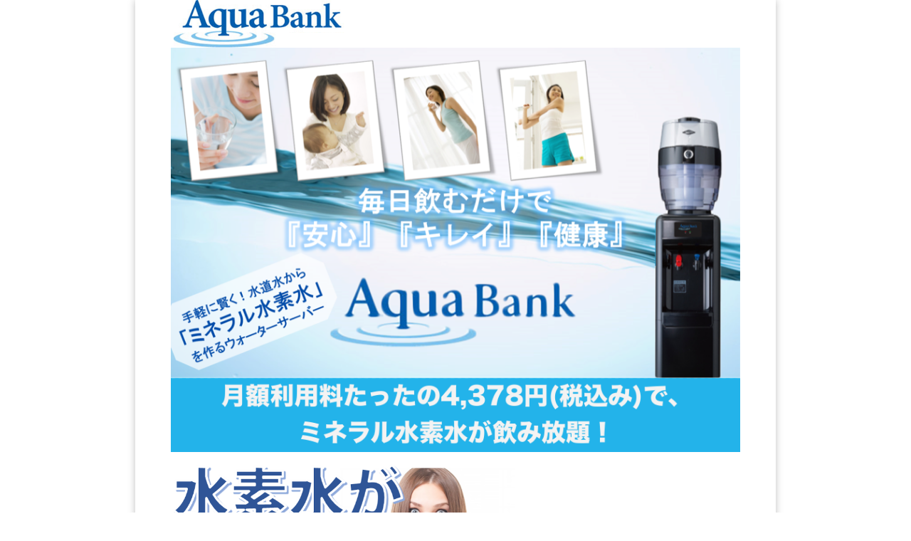

--- FILE ---
content_type: text/html; charset=UTF-8
request_url: https://md.zeusinc.jp/aqua-bank-yi/
body_size: 6395
content:
<!DOCTYPE html>
<!--[if IE 7]>
<html class="ie ie7" lang="ja">
<![endif]-->
<!--[if IE 8]>
<html class="ie ie8" lang="ja">
<![endif]-->
<!--[if !(IE 7) | !(IE 8)  ]><!-->
<html lang="ja">
<!--<![endif]-->
<head>
<meta charset="UTF-8" />
<meta name="viewport" content="width=1100" />
<title>アクアバンク-yi | Good.Store.Plus</title>
<link rel="profile" href="http://gmpg.org/xfn/11" />
<link rel="pingback" href="https://md.zeusinc.jp/xmlrpc.php" />
<!--[if lt IE 9]>
<script src="https://md.zeusinc.jp/wp-content/themes/lptemp_colorful3.2/js/html5.js" type="text/javascript"></script>
<![endif]-->
<script src="http://ajax.googleapis.com/ajax/libs/jquery/1.8.3/jquery.min.js" type="text/javascript"></script>
<script src="https://md.zeusinc.jp/wp-content/themes/lptemp_colorful3.2/js/jquery.smoothScroll.js" type="text/javascript"></script>
<script type="text/javascript">
$(function(){
	$('a[href^="#"]').SmoothScroll({
		duration : 2000
	});
});
</script>
<meta name='robots' content='max-image-preview:large' />
<link rel='dns-prefetch' href='//fonts.googleapis.com' />
<link rel="alternate" type="application/rss+xml" title="Good.Store.Plus &raquo; フィード" href="https://md.zeusinc.jp/feed/" />
<link rel="alternate" type="application/rss+xml" title="Good.Store.Plus &raquo; コメントフィード" href="https://md.zeusinc.jp/comments/feed/" />
<link rel="alternate" type="application/rss+xml" title="Good.Store.Plus &raquo; アクアバンク-yi のコメントのフィード" href="https://md.zeusinc.jp/aqua-bank-yi/feed/" />
<script type="text/javascript">
window._wpemojiSettings = {"baseUrl":"https:\/\/s.w.org\/images\/core\/emoji\/14.0.0\/72x72\/","ext":".png","svgUrl":"https:\/\/s.w.org\/images\/core\/emoji\/14.0.0\/svg\/","svgExt":".svg","source":{"concatemoji":"https:\/\/md.zeusinc.jp\/wp-includes\/js\/wp-emoji-release.min.js?ver=6.2.8"}};
/*! This file is auto-generated */
!function(e,a,t){var n,r,o,i=a.createElement("canvas"),p=i.getContext&&i.getContext("2d");function s(e,t){p.clearRect(0,0,i.width,i.height),p.fillText(e,0,0);e=i.toDataURL();return p.clearRect(0,0,i.width,i.height),p.fillText(t,0,0),e===i.toDataURL()}function c(e){var t=a.createElement("script");t.src=e,t.defer=t.type="text/javascript",a.getElementsByTagName("head")[0].appendChild(t)}for(o=Array("flag","emoji"),t.supports={everything:!0,everythingExceptFlag:!0},r=0;r<o.length;r++)t.supports[o[r]]=function(e){if(p&&p.fillText)switch(p.textBaseline="top",p.font="600 32px Arial",e){case"flag":return s("\ud83c\udff3\ufe0f\u200d\u26a7\ufe0f","\ud83c\udff3\ufe0f\u200b\u26a7\ufe0f")?!1:!s("\ud83c\uddfa\ud83c\uddf3","\ud83c\uddfa\u200b\ud83c\uddf3")&&!s("\ud83c\udff4\udb40\udc67\udb40\udc62\udb40\udc65\udb40\udc6e\udb40\udc67\udb40\udc7f","\ud83c\udff4\u200b\udb40\udc67\u200b\udb40\udc62\u200b\udb40\udc65\u200b\udb40\udc6e\u200b\udb40\udc67\u200b\udb40\udc7f");case"emoji":return!s("\ud83e\udef1\ud83c\udffb\u200d\ud83e\udef2\ud83c\udfff","\ud83e\udef1\ud83c\udffb\u200b\ud83e\udef2\ud83c\udfff")}return!1}(o[r]),t.supports.everything=t.supports.everything&&t.supports[o[r]],"flag"!==o[r]&&(t.supports.everythingExceptFlag=t.supports.everythingExceptFlag&&t.supports[o[r]]);t.supports.everythingExceptFlag=t.supports.everythingExceptFlag&&!t.supports.flag,t.DOMReady=!1,t.readyCallback=function(){t.DOMReady=!0},t.supports.everything||(n=function(){t.readyCallback()},a.addEventListener?(a.addEventListener("DOMContentLoaded",n,!1),e.addEventListener("load",n,!1)):(e.attachEvent("onload",n),a.attachEvent("onreadystatechange",function(){"complete"===a.readyState&&t.readyCallback()})),(e=t.source||{}).concatemoji?c(e.concatemoji):e.wpemoji&&e.twemoji&&(c(e.twemoji),c(e.wpemoji)))}(window,document,window._wpemojiSettings);
</script>
<style type="text/css">
img.wp-smiley,
img.emoji {
	display: inline !important;
	border: none !important;
	box-shadow: none !important;
	height: 1em !important;
	width: 1em !important;
	margin: 0 0.07em !important;
	vertical-align: -0.1em !important;
	background: none !important;
	padding: 0 !important;
}
</style>
	<link rel='stylesheet' id='wp-block-library-css' href='https://md.zeusinc.jp/wp-includes/css/dist/block-library/style.min.css?ver=6.2.8' type='text/css' media='all' />
<link rel='stylesheet' id='classic-theme-styles-css' href='https://md.zeusinc.jp/wp-includes/css/classic-themes.min.css?ver=6.2.8' type='text/css' media='all' />
<style id='global-styles-inline-css' type='text/css'>
body{--wp--preset--color--black: #000000;--wp--preset--color--cyan-bluish-gray: #abb8c3;--wp--preset--color--white: #ffffff;--wp--preset--color--pale-pink: #f78da7;--wp--preset--color--vivid-red: #cf2e2e;--wp--preset--color--luminous-vivid-orange: #ff6900;--wp--preset--color--luminous-vivid-amber: #fcb900;--wp--preset--color--light-green-cyan: #7bdcb5;--wp--preset--color--vivid-green-cyan: #00d084;--wp--preset--color--pale-cyan-blue: #8ed1fc;--wp--preset--color--vivid-cyan-blue: #0693e3;--wp--preset--color--vivid-purple: #9b51e0;--wp--preset--gradient--vivid-cyan-blue-to-vivid-purple: linear-gradient(135deg,rgba(6,147,227,1) 0%,rgb(155,81,224) 100%);--wp--preset--gradient--light-green-cyan-to-vivid-green-cyan: linear-gradient(135deg,rgb(122,220,180) 0%,rgb(0,208,130) 100%);--wp--preset--gradient--luminous-vivid-amber-to-luminous-vivid-orange: linear-gradient(135deg,rgba(252,185,0,1) 0%,rgba(255,105,0,1) 100%);--wp--preset--gradient--luminous-vivid-orange-to-vivid-red: linear-gradient(135deg,rgba(255,105,0,1) 0%,rgb(207,46,46) 100%);--wp--preset--gradient--very-light-gray-to-cyan-bluish-gray: linear-gradient(135deg,rgb(238,238,238) 0%,rgb(169,184,195) 100%);--wp--preset--gradient--cool-to-warm-spectrum: linear-gradient(135deg,rgb(74,234,220) 0%,rgb(151,120,209) 20%,rgb(207,42,186) 40%,rgb(238,44,130) 60%,rgb(251,105,98) 80%,rgb(254,248,76) 100%);--wp--preset--gradient--blush-light-purple: linear-gradient(135deg,rgb(255,206,236) 0%,rgb(152,150,240) 100%);--wp--preset--gradient--blush-bordeaux: linear-gradient(135deg,rgb(254,205,165) 0%,rgb(254,45,45) 50%,rgb(107,0,62) 100%);--wp--preset--gradient--luminous-dusk: linear-gradient(135deg,rgb(255,203,112) 0%,rgb(199,81,192) 50%,rgb(65,88,208) 100%);--wp--preset--gradient--pale-ocean: linear-gradient(135deg,rgb(255,245,203) 0%,rgb(182,227,212) 50%,rgb(51,167,181) 100%);--wp--preset--gradient--electric-grass: linear-gradient(135deg,rgb(202,248,128) 0%,rgb(113,206,126) 100%);--wp--preset--gradient--midnight: linear-gradient(135deg,rgb(2,3,129) 0%,rgb(40,116,252) 100%);--wp--preset--duotone--dark-grayscale: url('#wp-duotone-dark-grayscale');--wp--preset--duotone--grayscale: url('#wp-duotone-grayscale');--wp--preset--duotone--purple-yellow: url('#wp-duotone-purple-yellow');--wp--preset--duotone--blue-red: url('#wp-duotone-blue-red');--wp--preset--duotone--midnight: url('#wp-duotone-midnight');--wp--preset--duotone--magenta-yellow: url('#wp-duotone-magenta-yellow');--wp--preset--duotone--purple-green: url('#wp-duotone-purple-green');--wp--preset--duotone--blue-orange: url('#wp-duotone-blue-orange');--wp--preset--font-size--small: 13px;--wp--preset--font-size--medium: 20px;--wp--preset--font-size--large: 36px;--wp--preset--font-size--x-large: 42px;--wp--preset--spacing--20: 0.44rem;--wp--preset--spacing--30: 0.67rem;--wp--preset--spacing--40: 1rem;--wp--preset--spacing--50: 1.5rem;--wp--preset--spacing--60: 2.25rem;--wp--preset--spacing--70: 3.38rem;--wp--preset--spacing--80: 5.06rem;--wp--preset--shadow--natural: 6px 6px 9px rgba(0, 0, 0, 0.2);--wp--preset--shadow--deep: 12px 12px 50px rgba(0, 0, 0, 0.4);--wp--preset--shadow--sharp: 6px 6px 0px rgba(0, 0, 0, 0.2);--wp--preset--shadow--outlined: 6px 6px 0px -3px rgba(255, 255, 255, 1), 6px 6px rgba(0, 0, 0, 1);--wp--preset--shadow--crisp: 6px 6px 0px rgba(0, 0, 0, 1);}:where(.is-layout-flex){gap: 0.5em;}body .is-layout-flow > .alignleft{float: left;margin-inline-start: 0;margin-inline-end: 2em;}body .is-layout-flow > .alignright{float: right;margin-inline-start: 2em;margin-inline-end: 0;}body .is-layout-flow > .aligncenter{margin-left: auto !important;margin-right: auto !important;}body .is-layout-constrained > .alignleft{float: left;margin-inline-start: 0;margin-inline-end: 2em;}body .is-layout-constrained > .alignright{float: right;margin-inline-start: 2em;margin-inline-end: 0;}body .is-layout-constrained > .aligncenter{margin-left: auto !important;margin-right: auto !important;}body .is-layout-constrained > :where(:not(.alignleft):not(.alignright):not(.alignfull)){max-width: var(--wp--style--global--content-size);margin-left: auto !important;margin-right: auto !important;}body .is-layout-constrained > .alignwide{max-width: var(--wp--style--global--wide-size);}body .is-layout-flex{display: flex;}body .is-layout-flex{flex-wrap: wrap;align-items: center;}body .is-layout-flex > *{margin: 0;}:where(.wp-block-columns.is-layout-flex){gap: 2em;}.has-black-color{color: var(--wp--preset--color--black) !important;}.has-cyan-bluish-gray-color{color: var(--wp--preset--color--cyan-bluish-gray) !important;}.has-white-color{color: var(--wp--preset--color--white) !important;}.has-pale-pink-color{color: var(--wp--preset--color--pale-pink) !important;}.has-vivid-red-color{color: var(--wp--preset--color--vivid-red) !important;}.has-luminous-vivid-orange-color{color: var(--wp--preset--color--luminous-vivid-orange) !important;}.has-luminous-vivid-amber-color{color: var(--wp--preset--color--luminous-vivid-amber) !important;}.has-light-green-cyan-color{color: var(--wp--preset--color--light-green-cyan) !important;}.has-vivid-green-cyan-color{color: var(--wp--preset--color--vivid-green-cyan) !important;}.has-pale-cyan-blue-color{color: var(--wp--preset--color--pale-cyan-blue) !important;}.has-vivid-cyan-blue-color{color: var(--wp--preset--color--vivid-cyan-blue) !important;}.has-vivid-purple-color{color: var(--wp--preset--color--vivid-purple) !important;}.has-black-background-color{background-color: var(--wp--preset--color--black) !important;}.has-cyan-bluish-gray-background-color{background-color: var(--wp--preset--color--cyan-bluish-gray) !important;}.has-white-background-color{background-color: var(--wp--preset--color--white) !important;}.has-pale-pink-background-color{background-color: var(--wp--preset--color--pale-pink) !important;}.has-vivid-red-background-color{background-color: var(--wp--preset--color--vivid-red) !important;}.has-luminous-vivid-orange-background-color{background-color: var(--wp--preset--color--luminous-vivid-orange) !important;}.has-luminous-vivid-amber-background-color{background-color: var(--wp--preset--color--luminous-vivid-amber) !important;}.has-light-green-cyan-background-color{background-color: var(--wp--preset--color--light-green-cyan) !important;}.has-vivid-green-cyan-background-color{background-color: var(--wp--preset--color--vivid-green-cyan) !important;}.has-pale-cyan-blue-background-color{background-color: var(--wp--preset--color--pale-cyan-blue) !important;}.has-vivid-cyan-blue-background-color{background-color: var(--wp--preset--color--vivid-cyan-blue) !important;}.has-vivid-purple-background-color{background-color: var(--wp--preset--color--vivid-purple) !important;}.has-black-border-color{border-color: var(--wp--preset--color--black) !important;}.has-cyan-bluish-gray-border-color{border-color: var(--wp--preset--color--cyan-bluish-gray) !important;}.has-white-border-color{border-color: var(--wp--preset--color--white) !important;}.has-pale-pink-border-color{border-color: var(--wp--preset--color--pale-pink) !important;}.has-vivid-red-border-color{border-color: var(--wp--preset--color--vivid-red) !important;}.has-luminous-vivid-orange-border-color{border-color: var(--wp--preset--color--luminous-vivid-orange) !important;}.has-luminous-vivid-amber-border-color{border-color: var(--wp--preset--color--luminous-vivid-amber) !important;}.has-light-green-cyan-border-color{border-color: var(--wp--preset--color--light-green-cyan) !important;}.has-vivid-green-cyan-border-color{border-color: var(--wp--preset--color--vivid-green-cyan) !important;}.has-pale-cyan-blue-border-color{border-color: var(--wp--preset--color--pale-cyan-blue) !important;}.has-vivid-cyan-blue-border-color{border-color: var(--wp--preset--color--vivid-cyan-blue) !important;}.has-vivid-purple-border-color{border-color: var(--wp--preset--color--vivid-purple) !important;}.has-vivid-cyan-blue-to-vivid-purple-gradient-background{background: var(--wp--preset--gradient--vivid-cyan-blue-to-vivid-purple) !important;}.has-light-green-cyan-to-vivid-green-cyan-gradient-background{background: var(--wp--preset--gradient--light-green-cyan-to-vivid-green-cyan) !important;}.has-luminous-vivid-amber-to-luminous-vivid-orange-gradient-background{background: var(--wp--preset--gradient--luminous-vivid-amber-to-luminous-vivid-orange) !important;}.has-luminous-vivid-orange-to-vivid-red-gradient-background{background: var(--wp--preset--gradient--luminous-vivid-orange-to-vivid-red) !important;}.has-very-light-gray-to-cyan-bluish-gray-gradient-background{background: var(--wp--preset--gradient--very-light-gray-to-cyan-bluish-gray) !important;}.has-cool-to-warm-spectrum-gradient-background{background: var(--wp--preset--gradient--cool-to-warm-spectrum) !important;}.has-blush-light-purple-gradient-background{background: var(--wp--preset--gradient--blush-light-purple) !important;}.has-blush-bordeaux-gradient-background{background: var(--wp--preset--gradient--blush-bordeaux) !important;}.has-luminous-dusk-gradient-background{background: var(--wp--preset--gradient--luminous-dusk) !important;}.has-pale-ocean-gradient-background{background: var(--wp--preset--gradient--pale-ocean) !important;}.has-electric-grass-gradient-background{background: var(--wp--preset--gradient--electric-grass) !important;}.has-midnight-gradient-background{background: var(--wp--preset--gradient--midnight) !important;}.has-small-font-size{font-size: var(--wp--preset--font-size--small) !important;}.has-medium-font-size{font-size: var(--wp--preset--font-size--medium) !important;}.has-large-font-size{font-size: var(--wp--preset--font-size--large) !important;}.has-x-large-font-size{font-size: var(--wp--preset--font-size--x-large) !important;}
.wp-block-navigation a:where(:not(.wp-element-button)){color: inherit;}
:where(.wp-block-columns.is-layout-flex){gap: 2em;}
.wp-block-pullquote{font-size: 1.5em;line-height: 1.6;}
</style>
<link rel='stylesheet' id='twentytwelve-fonts-css' href='https://fonts.googleapis.com/css?family=Open+Sans:400italic,700italic,400,700&#038;subset=latin,latin-ext' type='text/css' media='all' />
<link rel='stylesheet' id='twentytwelve-style-css' href='https://md.zeusinc.jp/wp-content/themes/lptemp_colorful3.2/style.css?ver=6.2.8' type='text/css' media='all' />
<!--[if lt IE 9]>
<link rel='stylesheet' id='twentytwelve-ie-css' href='https://md.zeusinc.jp/wp-content/themes/lptemp_colorful3.2/css/ie.css?ver=20121010' type='text/css' media='all' />
<![endif]-->
<link rel="https://api.w.org/" href="https://md.zeusinc.jp/wp-json/" /><link rel="alternate" type="application/json" href="https://md.zeusinc.jp/wp-json/wp/v2/pages/559" /><link rel="EditURI" type="application/rsd+xml" title="RSD" href="https://md.zeusinc.jp/xmlrpc.php?rsd" />
<link rel="wlwmanifest" type="application/wlwmanifest+xml" href="https://md.zeusinc.jp/wp-includes/wlwmanifest.xml" />
<meta name="generator" content="WordPress 6.2.8" />
<link rel="canonical" href="https://md.zeusinc.jp/aqua-bank-yi/" />
<link rel='shortlink' href='https://md.zeusinc.jp/?p=559' />
<link rel="alternate" type="application/json+oembed" href="https://md.zeusinc.jp/wp-json/oembed/1.0/embed?url=https%3A%2F%2Fmd.zeusinc.jp%2Faqua-bank-yi%2F" />
<link rel="alternate" type="text/xml+oembed" href="https://md.zeusinc.jp/wp-json/oembed/1.0/embed?url=https%3A%2F%2Fmd.zeusinc.jp%2Faqua-bank-yi%2F&#038;format=xml" />

<style type="text/css">
	body {
		font-size:16px;
		background-color:#FFF;
			}
	.site {
		background-color:#FFF;
			}
</style>


<style type="text/css">
	.site {
		box-shadow: 0 0 10px rgba(0,0,0,0.25);
		-moz-box-shadow: 0 0 10px rgba(0,0,0,0.25);
		-webkit-box-shadow: 0 0 10px rgba(0,0,0,0.25);
	}
</style>

<!-- フォーム入力設定
    ================================================== -->
<script type="text/javascript">
$(function(){
	$(".focus").focus(function(){
		if(this.value == "メールアドレスを入力"){
			$(this).val("").css("color","#000000");
		} else if(this.value == "名前を入力") {
			$(this).val("").css("color","#000000");}
	});

	$(".focus").blur(function(){
		if(this.value == ""){
			if(this.name == "d[0]"){
				$(this).val("メールアドレスを入力").css("color","#969696");
			} else {
				$(this).val("名前を入力").css("color","#969696");
				}
							
			}
	});

	$(window).bind("load resize", function(){
		if( $(this).width() > 900 ) {
			$(".full-width").each(function(){
				$(this).height( $(this).height() );
				if( !$(this).find('.absolute')[0] ) {
					$(this).html( '<div class="absolute"><div class="content-width">' + $(this).html() + '</div></div>' );
					$(this).find('.absolute').css( 'backgroundColor', $(this).find('.content-width').children().eq(0).css('backgroundColor') );
					$(this).find('.absolute').css( 'backgroundImage', $(this).find('.content-width').children().eq(0).css('backgroundImage') );
					$(this).find('.absolute').css( 'backgroundPosition', $(this).find('.content-width').children().eq(0).css('backgroundPosition') );
				}
				$(this).find('.absolute').width( $(window).width() );
				$(this).find('.content-width').children().eq(0).css('backgroundColor','');
				$(this).find('.content-width').children().eq(0).css('backgroundImage','');
				$(this).find('.content-width').children().eq(0).css('backgroundPosition','');
			});
		}
	});
});
</script>



<script>
  (function(i,s,o,g,r,a,m){i['GoogleAnalyticsObject']=r;i[r]=i[r]||function(){
  (i[r].q=i[r].q||[]).push(arguments)},i[r].l=1*new Date();a=s.createElement(o),
  m=s.getElementsByTagName(o)[0];a.async=1;a.src=g;m.parentNode.insertBefore(a,m)
  })(window,document,'script','//www.google-analytics.com/analytics.js','ga');

  ga('create', 'UA-22960531-3', 'auto');
  ga('send', 'pageview');

</script></head>

<body class="page-template-default page page-id-559 full-width custom-background-empty custom-font-enabled single-author">




<div style="width:100%;height:30px;position:fixed;z-index:10;" onMouseOver="dispWin();"></div>



<div id="page" class="hfeed site">
	<header id="masthead" class="site-header" role="banner">
	</header><!-- #masthead -->

	<div id="main" class="wrapper">
	<div id="primary" class="site-content">
		<div id="content" role="main">

							
	<article id="post-559" class="post-559 page type-page status-publish hentry">
		<header class="entry-header">
			<!-- <h1 class="entry-title">アクアバンク-yi</h1> -->
		</header>

		<div class="entry-content">
			<p> <img decoding="async" id="__wp-temp-img-id" class="" title="" src="http://md.zeusinc.jp/wp-content/uploads/2015/03/logo1.png" alt="" width="240" height="67" /></p>
<div class="full-width"><img decoding="async" loading="lazy" src="https://md.zeusinc.jp/wp-content/uploads/2023/04/top32.png" alt="" width="840" height="596" class="alignnone size-full wp-image-1194" srcset="https://md.zeusinc.jp/wp-content/uploads/2023/04/top32.png 840w, https://md.zeusinc.jp/wp-content/uploads/2023/04/top32-300x213.png 300w, https://md.zeusinc.jp/wp-content/uploads/2023/04/top32-768x545.png 768w, https://md.zeusinc.jp/wp-content/uploads/2023/04/top32-624x443.png 624w" sizes="(max-width: 840px) 100vw, 840px" /></div>
<div class="full-width"> </div>
<div class="full-width"><img decoding="async" loading="lazy" id="__wp-temp-img-id" class=" aligncenter" src="http://md.zeusinc.jp/wp-content/uploads/2015/03/nomihoudai2-1.png" alt="" width="806" height="198" /></div>
<div class="full-width"> </div>
<div class="full-width"><img decoding="async" src="https://md.zeusinc.jp/wp-content/uploads/2023/04/ab.png" alt="" width="800" class="alignnone size-full wp-image-1197" srcset="https://md.zeusinc.jp/wp-content/uploads/2023/04/ab.png 3822w, https://md.zeusinc.jp/wp-content/uploads/2023/04/ab-300x154.png 300w, https://md.zeusinc.jp/wp-content/uploads/2023/04/ab-1024x527.png 1024w, https://md.zeusinc.jp/wp-content/uploads/2023/04/ab-768x395.png 768w, https://md.zeusinc.jp/wp-content/uploads/2023/04/ab-1536x790.png 1536w, https://md.zeusinc.jp/wp-content/uploads/2023/04/ab-2048x1053.png 2048w, https://md.zeusinc.jp/wp-content/uploads/2023/04/ab-624x321.png 624w" sizes="(max-width: 3822px) 100vw, 3822px" /></div>
<div class="full-width"> </div>
<div class="full-width"><a href="#mente"><img decoding="async" loading="lazy" id="__wp-temp-img-id" class=" aligncenter" src="http://md.zeusinc.jp/wp-content/uploads/2015/03/tyuumonn.png" alt="" width="606" height="101" /></a></div>
<div class="full-width"> </div>
<div class="full-width"> </div>
<div class="full-width"><img decoding="async" loading="lazy" id="__wp-temp-img-id" class=" aligncenter" src="http://md.zeusinc.jp/wp-content/uploads/2015/03/erabareru.png" alt="" width="812" height="130" /></div>
<div class="full-width"><img decoding="async" loading="lazy" id="__wp-temp-img-id" class=" aligncenter" src="http://md.zeusinc.jp/wp-content/uploads/2015/03/meritto1-1.png" alt="" width="810" height="473" /></div>
<div class="full-width"> </div>
<div class="full-width"><img decoding="async" loading="lazy" id="__wp-temp-img-id" class=" aligncenter" src="http://md.zeusinc.jp/wp-content/uploads/2015/03/meritto1-31.png" alt="" width="804" height="638" /></div>
<div class="full-width"> <img decoding="async" loading="lazy" id="__wp-temp-img-id" class=" aligncenter" src="http://md.zeusinc.jp/wp-content/uploads/2015/03/kodawari1.png" alt="" width="847" height="407" /></div>
<div class="full-width" style="padding-left: 30px;">       <a href="http://ja.wikipedia.org/wiki/%E5%A1%A9%E7%B4%A0" target="_blank" rel="noopener">※塩素</a>　<a href="http://ja.wikipedia.org/wiki/%E7%B7%8F%E3%83%88%E3%83%AA%E3%83%8F%E3%83%AD%E3%83%A1%E3%82%BF%E3%83%B3" target="_blank" rel="noopener">※トリハロメタン</a>　<a href="http://ja.wikipedia.org/wiki/%E8%BB%9F%E6%B0%B4" target="_blank" rel="noopener">※軟水</a>　<a href="http://ja.wikipedia.org/wiki/%E3%83%86%E3%83%A9%E3%83%98%E3%83%AB%E3%83%84%E6%B3%A2" target="_blank" rel="noopener">※テラヘルツ遠赤外線</a> </div>
<div class="full-width"> </div>
<div class="full-width"> </div>
<p style="text-align: center;"><a href="#mente"><img decoding="async" loading="lazy" id="__wp-temp-img-id" class=" aligncenter" src="http://md.zeusinc.jp/wp-content/uploads/2015/03/tyuumonn.png" alt="" width="606" height="101" /></a></p>
<p style="text-align: center;"> </p>
<p style="text-align: center;"><img decoding="async" loading="lazy" src="https://md.zeusinc.jp/wp-content/uploads/2023/04/201804サーバーアンケート更新率.jpg" alt="" width="300" height="211" class="alignnone size-full wp-image-1192" /> <img decoding="async" loading="lazy" src="https://md.zeusinc.jp/wp-content/uploads/2023/04/201804サーバーアンケートお声.jpg" alt="" width="370" height="379" class="alignnone size-full wp-image-1191" srcset="https://md.zeusinc.jp/wp-content/uploads/2023/04/201804サーバーアンケートお声.jpg 370w, https://md.zeusinc.jp/wp-content/uploads/2023/04/201804サーバーアンケートお声-293x300.jpg 293w" sizes="(max-width: 370px) 100vw, 370px" /></p>
<p style="text-align: center;"> </p>
<p style="text-align: center;"><img decoding="async" loading="lazy" id="__wp-temp-img-id" class="" src="http://md.zeusinc.jp/wp-content/uploads/2015/03/youekihozon1.png" alt="" width="500" height="397" /> <a href="http://md.zeusinc.jp/wp-content/uploads/2015/03/evidence_三菱マテリアルテクノ株式会社.pdf"><img decoding="async" loading="lazy" id="__wp-temp-img-id" class="" title="" src="http://md.zeusinc.jp/wp-content/uploads/2015/03/ebidennsu2.png" alt="" width="290" height="393" /></a></p>
<p style="text-align: center;"> </p>
<p style="text-align: center;"><img decoding="async" loading="lazy" id="__wp-temp-img-id" class="" src="http://md.zeusinc.jp/wp-content/uploads/2015/03/QA.png" alt="" width="803" height="436" /></p>
<p id="mente" style="text-align: center;"><img decoding="async" loading="lazy" id="__wp-temp-img-id" class=" aligncenter" src="http://md.zeusinc.jp/wp-content/uploads/2015/03/mentenansu.png" alt="" width="811" height="663" /></p>
<p style="text-align: center;"><img decoding="async" loading="lazy" src="https://md.zeusinc.jp/wp-content/uploads/2023/04/plan2022.png" alt="" width="968" height="811" class="alignnone size-full wp-image-1193" srcset="https://md.zeusinc.jp/wp-content/uploads/2023/04/plan2022.png 968w, https://md.zeusinc.jp/wp-content/uploads/2023/04/plan2022-300x251.png 300w, https://md.zeusinc.jp/wp-content/uploads/2023/04/plan2022-768x643.png 768w, https://md.zeusinc.jp/wp-content/uploads/2023/04/plan2022-624x523.png 624w" sizes="(max-width: 968px) 100vw, 968px" /></p>
<p style="text-align: center;"> </p>
<p style="text-align: center;"><img decoding="async" src="https://md.zeusinc.jp/wp-content/uploads/2023/04/ryokin.png" alt="" width="800" class="alignnone size-full wp-image-1198" /></p>
<p style="text-align: center;"> </p>
<p><!--










<p style="text-align: center;"><img decoding="async" loading="lazy" id="__wp-temp-img-id" class=" aligncenter" title="" src="http://md.zeusinc.jp/wp-content/uploads/2015/03/price_exm201602.png" alt="" width="906" height="221" /></p>




















<p style="text-align: center;"> </p>










--></p>
<p style="text-align: center;"><a href="https://entry.aqua-bank.co.jp/00245005" target="_blank" rel="noopener"><img decoding="async" loading="lazy" id="__wp-temp-img-id" class=" aligncenter" src="http://md.zeusinc.jp/wp-content/uploads/2015/03/mousikomi2.png" alt="" width="901" height="132" /></a></p>
<p style="text-align: center;">  </p>
<p style="text-align: center;"><img decoding="async" src="https://md.zeusinc.jp/wp-content/uploads/2023/04/aquafooter.png" alt="" width="800" class="alignnone size-full wp-image-1202" srcset="https://md.zeusinc.jp/wp-content/uploads/2023/04/aquafooter.png 2809w, https://md.zeusinc.jp/wp-content/uploads/2023/04/aquafooter-300x125.png 300w, https://md.zeusinc.jp/wp-content/uploads/2023/04/aquafooter-1024x428.png 1024w, https://md.zeusinc.jp/wp-content/uploads/2023/04/aquafooter-768x321.png 768w, https://md.zeusinc.jp/wp-content/uploads/2023/04/aquafooter-1536x641.png 1536w, https://md.zeusinc.jp/wp-content/uploads/2023/04/aquafooter-2048x855.png 2048w, https://md.zeusinc.jp/wp-content/uploads/2023/04/aquafooter-624x261.png 624w" sizes="(max-width: 2809px) 100vw, 2809px" /></p>
<p style="text-align: center;"> </p>
<p style="text-align: center;"><a href="http://md.zeusinc.jp/law/" target="_blank" rel="noopener">特定商取引法の表記</a>　｜　<a href="https://www.zeusinc.jp/privacy-policy/" target="_blank" rel="noopener">個人情報保護方針</a></p>
<p style="text-align: center;"><span style="font-size: small;">(C) 2018 Good.Sore.Plus</span></p>
<p>&nbsp;</p>
<p>&nbsp;</p>
					</div><!-- .entry-content -->
		<footer class="entry-meta">
					</footer><!-- .entry-meta -->
	</article><!-- #post -->
							
		</div><!-- #content -->
	</div><!-- #primary -->


	</div><!-- #main .wrapper -->
	
<footer>
		<div class="site-info">
			  
		<!--	<a href="http://wordpress.org/" title="Semantic Personal Publishing Platform">Proudly powered by WordPress</a>-->
		</div><!-- .site-info -->
	</footer><!-- #colophon -->
</div><!-- #page -->

<script type='text/javascript' src='https://md.zeusinc.jp/wp-includes/js/comment-reply.min.js?ver=6.2.8' id='comment-reply-js'></script>
<script type='text/javascript' src='https://md.zeusinc.jp/wp-content/themes/lptemp_colorful3.2/js/navigation.js?ver=1.0' id='twentytwelve-navigation-js'></script>




</body>
</html>